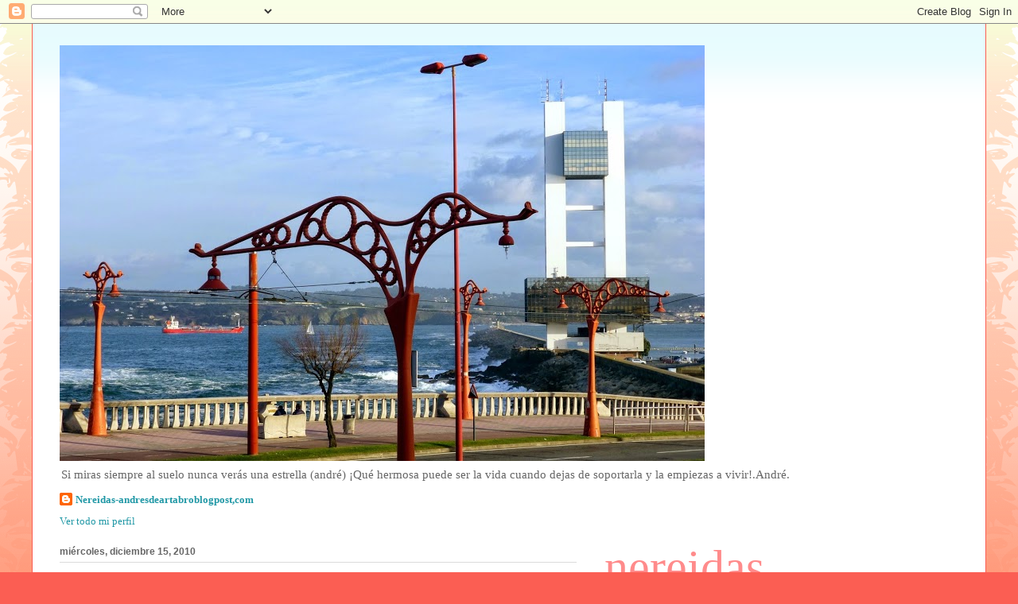

--- FILE ---
content_type: text/html; charset=UTF-8
request_url: https://andresdeartabro.blogspot.com/b/stats?style=BLACK_TRANSPARENT&timeRange=ALL_TIME&token=APq4FmBovJ5wjLjilZmgWJD9-l-Lumm6rv8DzhSjwUxx5Kg6yGBW33vhNN26GifcKWruWbn-QM0pqXiIKBAkAblpq-_FCcWBKA
body_size: -102
content:
{"total":580319,"sparklineOptions":{"backgroundColor":{"fillOpacity":0.1,"fill":"#000000"},"series":[{"areaOpacity":0.3,"color":"#202020"}]},"sparklineData":[[0,25],[1,26],[2,40],[3,15],[4,19],[5,7],[6,10],[7,10],[8,100],[9,30],[10,5],[11,9],[12,2],[13,9],[14,64],[15,57],[16,1],[17,1],[18,1],[19,1],[20,1],[21,0],[22,0],[23,7],[24,1],[25,3],[26,3],[27,2],[28,4],[29,0]],"nextTickMs":1200000}